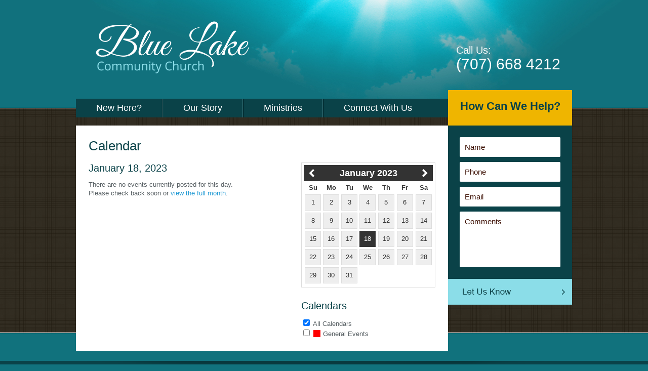

--- FILE ---
content_type: text/html; charset=UTF-8
request_url: https://www.bluelakechurch.org/calendar/2023/01/18
body_size: 4840
content:
<!DOCTYPE html PUBLIC "-//W3C//DTD XHTML 1.0 Transitional//EN" "http://www.w3.org/TR/xhtml1/DTD/xhtml1-transitional.dtd">
<html xmlns="http://www.w3.org/1999/xhtml">
<head>
<meta http-equiv="Content-Type" content="text/html; charset=ISO-8859-1" />
<title>Calendar - Blue Lake Church</title>

<link href="http://fonts.googleapis.com/css?family=Great+Vibes|Open+Sans:400italic,700italic,400,700" rel="stylesheet" type="text/css" />
<link href="/css/global.php" rel="stylesheet" type="text/css" />

<meta name="author" content="Spire Web Design" />
<meta name="description" content="" />
<meta name="keywords" content="" />
<meta name="location" content="blue lake, ca" />
<meta name="resource-type" content="document" />
<meta name="language" content="english" />
<meta name="distribution" content="global" />
<meta name="copyright" content="Copyright � 2026 Blue Lake Church.  All rights reserved." />
<meta name="google-site-verification" content="VvV2Q5-NByx_tY6eeFkPXzHIdOyZSn_rS_wHNEkiPpM" />
<meta property="og:image" content="http://www.bluelakechurch.org/upload/images/logos/smi-logo.png" />
<meta name="twitter:image" content="http://www.bluelakechurch.org/upload/images/logos/smi-logo.png" />
<meta name="twitter:card" content="summary_large_image" />
<meta property="og:type" content="website" />
<meta property="og:title" content="Calendar - Blue Lake Church" />
<meta name="twitter:title" content="Calendar - Blue Lake Church" />
<meta property="og:description" content="" />
<meta name="twitter:description" content="" />
<meta property="og:url" content="https://www.bluelakechurch.org/calendar/2023/01/18" />
<meta name="twitter:url" content="https://www.bluelakechurch.org/calendar/2023/01/18" />

<script src="/scripts/jquery-1.8.3.min.js" type="text/javascript"></script>

<link rel="stylesheet" type="text/css" href="/scripts/superfish/css/superfish.php" media="screen" />
<script type="text/javascript" src="/scripts/superfish/js/hoverIntent.js"></script>
<script type="text/javascript" src="/scripts/superfish/js/superfish.js"></script>
<script type="text/javascript" src="/scripts/superfish/js/superfish_start.js"></script>


<script src="/scripts/jquery.validate.min.js" type="text/javascript"></script>
<script type="text/javascript">

	$(document).ready(function(){		
		$("#sidebar_form").validate({errorClass:'form_error',
			showErrors: function(errorMap, errorList) {
				if(errorList.length > 0){
					alert("Please fill in all marked fields.");
				}
				this.defaultShowErrors();
			}
		});
	});
</script>

<!--[if lt IE 7.]>
<script defer type="text/javascript" src="/scripts/pngfix.js"></script>
<![endif]-->

<script type="text/JavaScript" src="/scripts/javascript.js"></script>
<!-- Google Analytics -->
<script>
(function(i,s,o,g,r,a,m){i['GoogleAnalyticsObject']=r;i[r]=i[r]||function(){
(i[r].q=i[r].q||[]).push(arguments)},i[r].l=1*new Date();a=s.createElement(o),
m=s.getElementsByTagName(o)[0];a.async=1;a.src=g;m.parentNode.insertBefore(a,m)
})(window,document,'script','https://www.google-analytics.com/analytics.js','ga');

ga('create', 'UA-49635116-1', 'auto');
ga('send', 'pageview');
</script>
<!-- End Google Analytics -->

<!-- Global site tag (gtag.js) - Google Analytics -->
<script async src="https://www.googletagmanager.com/gtag/js?id=G-Q0R06B3GZY"></script>
<script>
  window.dataLayer = window.dataLayer || [];
  function gtag(){dataLayer.push(arguments);}
  gtag('js', new Date());
  gtag('config', 'G-Q0R06B3GZY');
</script>

<script>
	function ga_event(action, category, label) {
		ga('send', {
	        hitType: 'event',
	        eventCategory: category,
	        eventAction: action,
	        eventLabel: label
	    });

		gtag('event', action, {
			'event_category': category,
			'event_label': label
		});
	}
</script>
	
<link href="/css/global.css" rel="stylesheet" type="text/css" />
<style type="text/css">

#event-list-box {
	float: left;
	width: 350px;	
}

#event-list h1 {
	margin-bottom: 12px;
	border-bottom: 1px solid #DDD;	
}

#filters {
	float: right;
	width: 265px;
}

#filters h2 {
	margin-top: 25px;	
}

.date-header {
	background: #333;
	color: #FFF;
	padding: 4px 6px;
	font-weight: bold;
	margin-bottom: 12px;	
	font-size: 15px;
	margin-top: 25px;
}

#calendar {
	border: 1px solid #DDD;
	background: #FFF;
	color: #333;
	padding: 4px 4px 0;	
}

#calendar .cal-header {
	position: relative;
	padding: 4px 0;	
	border: 0 none #aaaaaa;
	background: #333;
	color: #FFF;
	font-weight: bold;
}

#calendar .cal-header .prev {
	position: absolute;
	top: 0;
	width: 32px;
	height: 32px;
	left: 0;
	background: url(/images/datepicker-prev.png) 50% 50% no-repeat;
}

#calendar .cal-header .prev:hover {
	border: 0 none #1ea2d3;
	background: #888 url(/images/datepicker-prev.png) 50% 50% no-repeat;
	font-weight: normal;
	color: #FFF;
	height: 22px;
	width: 22px;
	padding: 5px;
}

#calendar .cal-header .next:hover {
	border: 0 none #1ea2d3;
	background: #888 url(/images/datepicker-next.png) 50% 50% no-repeat;
	font-weight: normal;
	color: #FFF;
	height: 22px;
	width: 22px;
	padding: 5px;
}

#calendar .cal-header .next {
	position: absolute;
	top: 0;
	width: 32px;
	height: 32px;
	right: 0;
	background: url(/images/datepicker-next.png) 50% 50% no-repeat;
}

#calendar .cal-header .title {
	margin: 0 2px;
	line-height: 24px;
	text-align: center;
	color: #FFF;
	font-weight: bold;
	font-size: 18px;
}

#calendar .cal-header .title a {
	color: #FFF;	
}

#calendar table {
	width: 100%;
	border-collapse: collapse;
	border-spacing: 0;
	margin: 0 0 4px;	
}

#calendar .dayofweek {
	padding: 4px 2px;
	text-align: center;
	font-weight: bold;
	border: 0;	
}

#calendar td {
	border: 0;
	padding: 1px;
	vertical-align: middle;
	text-align: center;	
}

#calendar .day {
	border: 1px solid #DDD;
	background: #EEE;
	font-weight: normal;
	color: #333;
	height: 22px;
	width: 22px;
	line-height: 22px;
	display: inline-block;
	padding: 4px;
	text-align: center;
	text-decoration: none;
	margin-bottom: 2px;
}

#calendar .day:hover {
	border: 0 none #FEFEFE;
	background: #86746b;
	font-weight: normal;
	color: #FFF;
	height: 22px;
	width: 22px;
	padding: 5px;
}

#calendar .day_selected {
	line-height: 22px;
	display: inline-block;
	text-align: center;
	text-decoration: none;
	margin-bottom: 2px;
	border: 0 none #aaaaaa;
	background: #333 !important;
	font-weight: normal;
	color: #FFF !important;
	height: 22px;
	width: 22px;
	padding: 5px;	
}

label span {
	display: inline-block;
	height: 14px;
	width: 14px;
	margin-right: 5px;
	position: relative;
	top: 2px;
}

.event {
	padding: 0 0 0 10px;	
	margin-bottom: 12px;
}

.event .title {
	font-size: 17px;
	line-height: 18px;
	margin-bottom: 3px;	
	display: block;
}

.event .time {
	font-style: italic;
	font-size: 14px;
	margin-bottom: 6px;	
}

.event .more {
	display: inline-block;
	background: #3a281e;
	color: #FFF;
	text-decoration: none;
	padding: 3px 8px;
}

.event .synopsis {
	font-size: 12px;
	margin-bottom: 6px;
}

.box-1 {
	background: #F00; 	
}

.box-2 {
	background: #F60;	
}

.box-3 {
	background: #060;	
}

.box-4 {
	background: #30F;	
}

.box-5 {
	background: #cdbb21; 	
}

.box-6 {
	background: #b11dd1;	
}

.box-7 {
	background: #f17272;	
}

.box-8 {
	background: #efa06c;	
}

.box-9 {
	background: #6ad86a; 	
}

.box-10 {
	background: #866bf2;	
}

.box-11 {
	background: #e3d76e;	
}

.box-12 {
	background: #7a2323;	
}

.box-13 {
	background: #834b25; 	
}

.box-14 {
	background: #0b3e0b;	
}

.box-15 {
	background: #221260;	
}

.box-16 {
	background: #746914;	
}

.color-1 {
	border-left: 6px solid #F00;	
}

.color-2 {
	border-left: 6px solid #F60;	
}

.color-3 {
	border-left: 6px solid #060;	
}

.color-4 {
	border-left: 6px solid #30F;	
}

.color-5 {
	border-left: 6px solid #cdbb21; 	
}

.color-6 {
	border-left: 6px solid #b11dd1;	
}

.color-7 {
	border-left: 6px solid #f17272;	
}

.color-8 {
	border-left: 6px solid #efa06c;	
}

.color-9 {
	border-left: 6px solid #6ad86a; 	
}

.color-10 {
	border-left: 6px solid #866bf2;	
}

.color-11 {
	border-left: 6px solid #e3d76e;	
}

.color-12 {
	border-left: 6px solid #7a2323;	
}

.color-13 {
	border-left: 6px solid #834b25; 	
}

.color-14 {
	border-left: 6px solid #0b3e0b;	
}

.color-15 {
	border-left: 6px solid #221260;	
}

.color-16 {
	border-left: 6px solid #746914;	
}

</style>
<!--[if lt IE 7.]>
<script defer type="text/javascript" src="scripts/pngfix.js"></script>
<![endif]-->

<script type="text/JavaScript" src="/scripts/javascript.js"></script>
<script>
	function refresh_events() {
		$.ajax({
			type: "POST",
			url: "/calendar-list-new.php",
			data: { 
				ajax: 'refresh_events',
				calendar_ids: $('.category-box').serializeArray(),
				location_ids: $('.location-box').serializeArray(),
				month: 01,
				year: 2023			},
			beforeSend: function() {
				$('#event-list').fadeOut(200);
			}
		}).done(function(data) {
			$('#event-list').html(data).fadeIn(200);
		});
	}
  
	$(function() {
		$('#category-all').change(function() {
			if ($(this).is(':checked')) {
				$('.category-box').attr('checked', false);	
			} else {
				// If none are checked, recheck all
				if ($('.category-box:checked').length == 0) {
					$(this).attr('checked', true);	
				}	
			}
			
			refresh_events();
		});
		
		$('.category-box').change(function() {
			if ($(this).is(':checked')) {
				$('#category-all').attr('checked', false);	
			} else {
				// If none are checked, recheck all
				if ($('.category-box:checked').length == 0) {
					$('#category-all').attr('checked', true);	
				}
			}
			
			refresh_events();
		});
	});
</script>
</head>
<body>
<div id="bg-wrapper">
  <div id="main-wrapper">
    <div id="header">
      <a href="/"><img id="logo" src="/images/logo.png" alt="Blue Lake Church" /></a>
	  <div id="phone"><p><em>Call Us:</em><br /><a href="/surveys/contact">(707) 668 4212</a></p></div>	
    </div><!-- END HEADER -->
    <div id="content">
	  <div id="main-col">
        <ul id="navbar" class="sf-menu"><li><a href="/new-here" target="_self">New Here?</a><ul class="submenu"><li><a href="/new-here/from-our-pastor" target="_self">From Our Pastor</a></li></ul></li><li class="spacer"></li><li><a href="/our-story" target="_self">Our Story</a><ul class="submenu"><li><a href="/our-story/what-we-believe" target="_self">What We Believe</a></li><li><a href="/our-story/how-to-know-god" target="_self">How To Know God</a></li></ul></li><li class="spacer"></li><li><a href="/ministries" target="_self">Ministries</a><ul class="submenu"><li><a href="/ministries/worship" target="_self">Worship</a></li><li><a href="/ministries/adult" target="_self">Adult</a></li><li><a href="/links" target="_self">Links</a></li><li><a href="/ministries/children" target="_self">Children</a></li><li><a href="/ministries/outreach" target="_self">Outreach</a></li></ul></li><li class="spacer"></li><li><a href="/blog" target="_self">Connect With Us</a><ul class="submenu"><li><a href="/blog" target="_self">Blog</a></li><li><a href="/audio" target="_self">Listen Online</a></li><li><a href="/news" target="_self">News</a></li><li><a href="/calendar" target="_self">Events</a></li></ul></li></ul>                <div class="pad">
        	
    <h1>Calendar</h1>
            
	<div id="event-list-box">
        <h2>January 18, 2023</h2>
 		<div id="event-list">   
		<p>There are no events currently posted for this day. <br />Please check back soon or <a href="/calendar/2023/01">view the full month</a>.</p>
			</div>
	</div>
    <div id="filters">
    	<div id="datepicker"></div>
        
<div id="calendar"><div class="cal-header"><a href="/calendar/2022/12" class="prev"></a><a href="/calendar/2023/02" class="next"></a><div class="title"><a href="/calendar/2023/01">January 2023</a></div></div><table cellspacing="0" cellpadding="0"><tr><th abbr="Su" class="dayofweek">Su</th><th abbr="Mo" class="dayofweek">Mo</th><th abbr="Tu" class="dayofweek">Tu</th><th abbr="We" class="dayofweek">We</th><th abbr="Th" class="dayofweek">Th</th><th abbr="Fr" class="dayofweek">Fr</th><th abbr="Sa" class="dayofweek">Sa</th></tr><tr><td class="other_day"><a href="/calendar/2023/01/01" class="day">1</a></td>
<td class="other_day"><a href="/calendar/2023/01/02" class="day">2</a></td>
<td class="other_day"><a href="/calendar/2023/01/03" class="day">3</a></td>
<td class="other_day"><a href="/calendar/2023/01/04" class="day">4</a></td>
<td class="other_day"><a href="/calendar/2023/01/05" class="day">5</a></td>
<td class="other_day"><a href="/calendar/2023/01/06" class="day">6</a></td>
<td class="other_day"><a href="/calendar/2023/01/07" class="day">7</a></td>
</tr><tr><td class="other_day"><a href="/calendar/2023/01/08" class="day">8</a></td>
<td class="other_day"><a href="/calendar/2023/01/09" class="day">9</a></td>
<td class="other_day"><a href="/calendar/2023/01/10" class="day">10</a></td>
<td class="other_day"><a href="/calendar/2023/01/11" class="day">11</a></td>
<td class="other_day"><a href="/calendar/2023/01/12" class="day">12</a></td>
<td class="other_day"><a href="/calendar/2023/01/13" class="day">13</a></td>
<td class="other_day"><a href="/calendar/2023/01/14" class="day">14</a></td>
</tr><tr><td class="other_day"><a href="/calendar/2023/01/15" class="day">15</a></td>
<td class="other_day"><a href="/calendar/2023/01/16" class="day">16</a></td>
<td class="other_day"><a href="/calendar/2023/01/17" class="day">17</a></td>
<td class="other_day"><a href="/calendar/2023/01/18" class="day_selected">18</a></td>
<td class="other_day"><a href="/calendar/2023/01/19" class="day">19</a></td>
<td class="other_day"><a href="/calendar/2023/01/20" class="day">20</a></td>
<td class="other_day"><a href="/calendar/2023/01/21" class="day">21</a></td>
</tr><tr><td class="other_day"><a href="/calendar/2023/01/22" class="day">22</a></td>
<td class="other_day"><a href="/calendar/2023/01/23" class="day">23</a></td>
<td class="other_day"><a href="/calendar/2023/01/24" class="day">24</a></td>
<td class="other_day"><a href="/calendar/2023/01/25" class="day">25</a></td>
<td class="other_day"><a href="/calendar/2023/01/26" class="day">26</a></td>
<td class="other_day"><a href="/calendar/2023/01/27" class="day">27</a></td>
<td class="other_day"><a href="/calendar/2023/01/28" class="day">28</a></td>
</tr><tr><td class="other_day"><a href="/calendar/2023/01/29" class="day">29</a></td>
<td class="other_day"><a href="/calendar/2023/01/30" class="day">30</a></td>
<td class="other_day"><a href="/calendar/2023/01/31" class="day">31</a></td>
<td class="empty_day" colspan="4">&nbsp;</td></tr></table></div>        
        <h2>Calendars</h2>
        <input type="checkbox" id="category-all" checked /> <label for="category-all">All Calendars</label><br />
        <input class="category-box" type="checkbox" id="category-1" name="category_ids[]" value="1" /> <label for="category-1"><span class="box-1"></span>General Events</label><br />
    </div>
    <div class="clear"></div>
    		
	                </div>
              </div><!-- END MAIN COL -->
	  <div id="right-col">
        <form id="sidebar_form" method="post" action="/surveys/how-can-we-help" enctype="multipart/form-data">
	<h2>How Can We Help?</h2>
	<ul>
		<li id="input4">
			<input id="sel_id4" name="sel_id4" type="text" class="field required" value="Name" onfocus="ClearInput('Name', 'sel_id4')" />                           
		</li>            
		<li id="input5">
			<input id="sel_id5" name="sel_id5" type="text" class="field " value="Phone" onfocus="ClearInput('Phone', 'sel_id5')" />                           
		</li>            
		<li id="input6">
			<input id="sel_id6" name="sel_id6" type="text" class="field required" value="Email" onfocus="ClearInput('Email', 'sel_id6')" />                           
		</li>            
		<li id="input7">
			<textarea style="overflow:auto; resize:none;" id="sel_id7" rows="3" cols="8" name="sel_id7" class="textarea " onfocus="ClearInput('Comments', 'sel_id7')">Comments</textarea>
		</li>            
		<!--Begin security image-->
  
		<!--End Security Image-->
	</ul>
    <input id="submit" type="submit" name="submit_next" value="Submit" />
</form>      </div><!-- END RIGHT COL -->
	  <div class="clear"></div>
          </div><!-- END CONTENT -->
  </div><!-- END MAIN WRAPPER -->
</div><!-- END BACKGROUND WRAPPER -->
<div id="footer-wrapper">
  <div id="footer"> 
    <div id="footer-left">
      <h3>Location</h3>
      <p>440 Wahl St, Blue Lake, CA 95525<br /> Mailing Address: <a href="/new-here/new-here">View Here<br /></a> Phone: (707) 668-4212<br /> Email:&nbsp;<a href="mailto:blcc440@yahoo.com">blcc440@yahoo.com</a></p><p>&nbsp;</p>    </div>
    <div id="footer-middle">
      <h3>Worship Times</h3>
      <p>Sunday School: 9:45 - 10:45 AM<br /> Sunday Morning: 11:00 AM<br />Sunday Evening: 6:00 PM<br /> <a href="/new-here/new-here">View more</a></p>    </div>
    <div id="footer-right">
      <h3>Find Us On</h3>
      <p><a href="http://www.facebook.com/pages/Blue-Lake-Community-Church/634956099917112" rel="noopener noreferrer" target="_blank"><img src="/upload/images/logos/logo-facebook.gif" alt="Facebook" width="44" height="44" /></a>&nbsp; &nbsp;</p>    </div>
    <div id="copyright">
      Copyright &copy; 2026 Blue Lake Church          </div>
  </div><!-- END FOOTER -->
</div>
</body>
</html>


--- FILE ---
content_type: text/css;charset=UTF-8
request_url: https://www.bluelakechurch.org/scripts/superfish/css/superfish.php
body_size: 1021
content:
/*** ESSENTIAL STYLES ***/
.sf-menu, .sf-menu * {
	margin: 0;
	padding: 0;
	list-style: none;
}
.sf-menu li {
	position: relative;
}
.sf-menu ul {
	position: absolute;
	display: none;
	top: 100%;
	left: 0;
	z-index: 99;
}
.sf-menu > li {
	float: left;
}
.sf-menu li:hover > ul,
.sf-menu li.sfHover > ul {
	display: block;
}

.sf-menu a {
	display: block;
	position: relative;
}
.sf-menu ul ul {
	top: 0;
	left: 100%;
}


/*** DEMO SKIN ***/

.sf-menu ul {
	box-shadow: 2px 2px 6px rgba(0,0,0,.2);
	/*min-width: 12em; /* allow long menu items to determine submenu width */
	/**width: 12em; /* no auto sub width for IE7, see white-space comment below */
	width: 210px;
	/*border-bottom:	2px solid #1d2b58;
	border-right:	2px solid #1d2b58;
	border-left:	2px solid #1d2b58;*/
}

.sf-menu li li a, .sf-menu li li a:visited {
	width:			170px !important;
	height:			auto !important;
	display:		block !important;
	background:		#8bdde8 !important;
	font-size:		15px !important;
	color:			#0a4248 !important;
	border-top:	1px solid #012327 !important;
	padding:		8px 20px !important;
	margin:			0 !important;
}

.sf-menu li li:hover, .sf-menu li li.sfHover > a,
.sf-menu li li a:focus, .sf-menu li li a:hover, .sf-menu li li a:active {
	background:		#0a4248 !important;
	color: #FFF !important;
	outline:		0;
	text-decoration:none;
}

.sf-menu ul ul li {
	/*background: #9AAEDB;*/
}
.sf-menu li:hover,
.sf-menu li.sfHover {
	/*background: #CFDEFF;*/
	/* only transition out, not in */
	-webkit-transition: none;
	transition: none;
}

/*** arrows (for all except IE7) **/
.sf-arrows .sf-with-ul {
	padding-right: 2.5em;
	*padding-right: 1em; /* no CSS arrows for IE7 (lack pseudo-elements) */
}
/* styling for both css and generated arrows */
.sf-arrows .sf-with-ul:after {
	content: '';
	position: absolute;
	top: 50%;
	right: 1em;
	margin-top: -3px;
	height: 0;
	width: 0;
	/* order of following 3 rules important for fallbacks to work */
	border: 5px solid transparent;
	border-top-color: #dFeEFF; /* edit this to suit design (no rgba in IE8) */
	border-top-color: rgba(255,255,255,.5);
}
.sf-arrows > li > .sf-with-ul:focus:after,
.sf-arrows > li:hover > .sf-with-ul:after,
.sf-arrows > .sfHover > .sf-with-ul:after {
	border-top-color: white; /* IE8 fallback colour */
}
/* styling for right-facing arrows */
.sf-arrows ul .sf-with-ul:after {
	margin-top: -5px;
	margin-right: -3px;
	border-color: transparent;
	border-left-color: #dFeEFF; /* edit this to suit design (no rgba in IE8) */
	border-left-color: rgba(255,255,255,.5);
}
.sf-arrows ul li > .sf-with-ul:focus:after,
.sf-arrows ul li:hover > .sf-with-ul:after,
.sf-arrows ul .sfHover > .sf-with-ul:after {
	border-left-color: white;
}


--- FILE ---
content_type: text/css
request_url: https://www.bluelakechurch.org/css/global.css
body_size: 2195
content:
/* CSS Document */

/******************** LAYOUT **************************/

body {
	background:#11727d url(/images/background.gif) top center repeat-x;
	font-family:Arial, Helvetica, sans-serif;
	color:#565e62;
	font-size:13px;
	line-height:17px;
	padding:0;
	margin:0;
	text-align:left;
}

#bg-wrapper{
	width:100%;
	background: url(/images/bg-clouds.jpg) top center no-repeat;
}

#main-wrapper {
	width:980px;
	margin: 0 auto;
	background: url(/images/bg-clouds.jpg) top center no-repeat;
}

#header {
	position: relative;
	height: 188px;
}

#logo {
	position: absolute;	
	top: 42px;
	left: 39px;
}

#header #phone {
	position: absolute;
	top: 86px;
	right: 23px;
	font-size: 30px;
	line-height: 27px;
	color: #FFF;
	display: block;
	font-family: 'Open Sans', sans-serif;
}

#header #phone a {
	color: inherit;
	text-decoration: none; 	
}

#header em {
	font-size: 20px;
	font-style: normal;
}

#navbar {
	margin: 0 0 10px 0;
	padding: 0;
	list-style: none;
	height: 50px;
	background: url(/images/navbar-bg.gif) top repeat-x;
}

#navbar li {
	display: inline-block;
	float: left;	
}

#navbar li.spacer {
	width: 2px;
	height: 50px;
	background: url(/images/nav-spacer.gif) no-repeat;
}

#navbar li a {
	display: inline-block;
	text-decoration: none;
	font-size: 18px;
	line-height: 20px;
	padding: 15px 40px;
	color: #FFF;
	font-family: 'Open Sans', sans-serif;
}

#navbar li.active a, #navbar li a:hover, #navbar li.sfHover a {
	text-decoration: none;	
	background: #8bdde8;
	color: #0a4248;
}

#content {
	width:980px;
	margin-bottom: 20px;
}

#main-col {
	width:735px;
	float:left;
}

#slideshow {
	width: 735px;
	height: 354px;	
	position: relative;
	z-index: 1;
	margin-bottom: 20px;
}

#slide-navigation {
	z-index: 20;
	position: absolute;
	bottom: 15px;
	left: 17px;
}

#slide-navigation ul {
	margin: 0;
	padding: 0;
	list-style: none;
}

#slide-navigation ul li {
	float: left;
	display: inline-block;	
	background: none;
	padding: 0;
	margin-right: 10px;
}

#slide-navigation ul li a {
	display: inline-block;
	width: 10px;
	height: 0;
	background: #3bc2ff;
	padding-top: 10px;
	overflow: hidden;
	border-radius: 5px;	
}

#slide-navigation ul li a.cur {
	background: #FFF;
}

#main-col .pad {
	padding: 25px;	
	background: #FFF;
	min-height: 340px;
}

#right-col {
	width:245px;
	float:right;
	margin-top: -10px;
}

#sidebar_form {
	width: 245px;
	padding: 0;
	display: block;
	background: #0a4248; 
}

#sidebar_form h2 {
	background: #efb500;
	font-size: 22px;
	color: #0a4248;
	font-family: 'Open Sans', sans-serif;
	font-weight: bold;
	margin-bottom: 0;
	height: 30px;
	padding: 20px 10px;
	text-align: center;
}

#sidebar_form ul {
	margin: 0;
	padding: 23px 23px 0 23px;
	list-style: none;
	height: 280px
}

#sidebar_form ul li {
	margin-bottom: 10px;	
}

#sidebar_form .field {
	height: 19px;
	width: 179px;
	background: #FFF;
	margin: 0;
	border: 0 none;
	color: #3a0d00;
	font-size: 15px;
	font-family: 'Open Sans', sans-serif;
	padding: 10px 10px;
	line-height: 19px;
	display: block;
	border-radius: 2px;
}

#sidebar_form .textarea {
	height: 90px;
	width: 179px;
	background: #FFF;
	margin: 0;
	border: 0 none;
	color: #3a0d00;
	font-size: 15px;
	font-family: 'Open Sans', sans-serif;
	padding: 10px 10px;
	line-height: 19px;
	display: block;
	border-radius: 2px;
}

#sidebar_form #submit {
	height: 51px;
	width: 245px;
	background: url(/images/survey-submit.gif) no-repeat;	
	overflow: hidden;
	text-indent: -999px;
	font-size: 0;
	display: block;
	line-height: 0;
	border: none 0 !important;
	cursor: pointer;
	padding: 0;
	margin: 0;
}

#boxes .box {
	background: #FFF url(/images/box-bg.gif) repeat-y;
	width: 243px;
	position: relative;	
	vertical-align: top;
}

#boxes .spacer {
	width: 2px;	
}

#boxes h2 {
	height: 28px;
	background: url(/images/box-title-bg.gif) no-repeat;
	text-align: center; 
	font-family: 'Open Sans', sans-serif;
	font-size: 21px;
	color: #2f2a1e;	
	line-height: 28px;
	padding: 3px 5px 7px;
	font-weight: normal;
	margin-bottom: 0;
}

#boxes .pad {
	padding: 20px 24px 73px;	
}

#boxes .more {
	height: 23px;
	width: 243px;
	position: absolute;
	bottom: 0;
	left: 0;
	background: url(/images/box-more-bg.gif) no-repeat;
	color: #0a4248;
	font-size: 17px;
	line-height: 23px;
	padding: 16px 0 14px 26px;
	text-decoration: none;
}

#boxes .more:hover {
	text-decoration: none;	
}

#boxes ul {
	margin: 0;
	padding: 0;
	list-style: none;	
}

#boxes li {
	margin-bottom: 15px;	
}

#boxes li.last {
	margin-bottom: 0;	
}

#boxes .title {
	color: #219ad4;
	font-size: 17px;
	line-height: 21px;	
	display: block;
	margin-bottom: 1px;
}

#boxes .popout {
	background: url(/images/arrow.gif) 100% 50% no-repeat;
	display: inline-block;
	padding-right: 15px;
	margin: 20px 20px 0 20px;
	font-size: 17px;
	color: #312c21;	
}

#footer-wrapper {
	background: #0a4248;
	height: 216px;	
}

#footer {
	width: 980px;
	margin: 0 auto;
	height: 216px;
	background: url(/images/footer-bg.gif) top center no-repeat;
	position: relative;
	color: #FFF;
}

#footer a {
	color: #FFF;	
}

#footer h3 {
	font-size: 42px;
	line-height: 43px;
	font-family: 'Great Vibes', cursive;
	color: #FFF;	
	margin-bottom: 10px;
}

#footer-left {
	position: absolute;
	top: 30px;
	left: 32px;
	width: 290px;	
}

#footer-middle {
	position: absolute;
	top: 30px;
	left: 370px;
	width: 320px;	
}

#footer-right {
	position: absolute;
	top: 30px;
	right: 0;
	width: 245px;	
}

#copyright {
	position: absolute;
	bottom: 0;
	right: 0;
	width: 245px;	
	font-size: 11px;
	line-height: 17px;
	color: #99deff;
	padding: 0 0 16px 11px;
}

#copyright a {
	color: #99deff;	
}

#smi {
	padding: 0;
	margin: 0;
	list-style: none;	
	display: inline-block;
	vertical-align: middle;
}

#smi li {
	float: left;
	display: inline-block;	
	margin-right: 7px;
    width: 34px;
}

#smi li img {
	width: 34px;
	border-radius: 2px;	
}

/******************** STYLES **************************/

table {

}

.clear {
	clear: both;	
}

a, a .alttext2, a .alttext1, a.alttext2, a.alttext1 {
	color: #219ad4;
	text-decoration:none;
}

a img {
	border:none;
	border-collapse:collapse;
}

a:hover {
	text-decoration:underline;
}

p, ol, ul {
	margin: 		0 0 18px 0;
}

blockquote {
	text-align:center;
	display:block;
	margin:5px 0;
	font-style:italic;
}

.alttext1 {
	font-size:		15px;
	color: #efb500;
}

.alttext2 {
	font-size:		18px;
	color: #efb500;
}


h1, .header1 {
	color:		#0a4248;
	font-size:	26px;
	line-height:	30px;
}

h2, .header2 {
	color:		#0a4248;
	font-size: 	20px;
	line-height:	23px;
}

h3, .header3 {
	color:		#0a4248;
	font-size:	16px;
	line-height:	19px;
}

h1 {
	margin:		0 0 18px 0;
}

h2 {
	margin:		0 0 12px 0;
}

h3 {
	margin:		0 0 3px 0;
}

h1, h2, h3, h4, .header1, .header2, .header3, .header4 {
	font-family: 'Open Sans', sans-serif;
	font-weight: normal;
	color: #0a4248;
}

.header1 a, .header2 a, .header3 a, h1 a, h2 a, h3 a {
	color:		inherit;
	text-decoration:none;
}

.header1 a:hover, .header2 a:hover, .header3 a:hover, h1 a:hover, h2 a:hover, h3 a:hover {
	text-decoration:underline;
}

.image_on_right {
	float:		right;
	margin-left:	20px;
	margin-bottom:	10px;
}

.image_on_left {
	float:		left;
	margin-right:	20px;
	margin-bottom:	10px;
}

.keywords {
	background-color:#EEEEEE;
	border-top:1px solid #DDDDDD;
	border-bottom:1px solid #DDDDDD;
	padding:5px;
}

.sidebar-form label {
	display:		block;
	margin-bottom:	1px;
}

.sidebar-form .sidebar-field {
	margin-bottom:	10px;
}

/* Comments */

.commentContent {
	border-top:1px dotted #999999;
	padding-top:10px;
}

.commentInfo {
	padding-top:4px;
	padding-bottom:10px;
}

/* Calendar */

/*.cal_header {
	font-weight: bold;
	text-align: left;
	font-size: 14px;
}

.calendar {
	width:100%;
	border: 1px solid #DDDDDD;
	border-collapse: collapse;
}

.calendar td {
	border: 1px solid #DDDDDD;
	vertical-align: top; 
}

.calendar td.today {
	background-color:#FFFFCC;
}

.calendar td.other_day {
	background-color:#FFFFFF;
}

.dayofweek {
	background-color: #333333;
	color:#FFFFFF;
	font-size:13px;
	font-weight:normal;
	padding:2px;
}

.empty_day {
	background-color:#DDDDDD;
}

.highlight {
	background-color: #FFE7D0;
}

.day {
	background-color:#EEEEEE;
	font-size:11px;
	color:#4F4F45;	
	padding:2px;
}

.day_today {
	background-color:#DDDDDD;
	font-size:11px;
	color:#4F4F45;	
	padding:2px;
}

.day a, .day_today a {
	color:#4F4F45;
	text-decoration:none;
}

.calendar hr {
	border: none 0;
	height: 1px;
	border-top: 1px dotted #B9B9A2;
}

.gray {
	color:#CCCCCC;
}*/

.author {
	font-weight:normal;
}

.author a {
	color:#000000;
	text-decoration:none;
}

.author a:hover {
	text-decoration:underline;
}

#comment_body {
	width:100%!important;
	}

#comments table td {
	padding-bottom:11px;
	}
	
	
/* Error & Validation Styles */
	
	.error {
		text-align:left;
		padding:6px;
		background-color:#FFFFCC;
		border:solid #FFCC33 2px;
	}
	
	label.form_error{
		display:none!important;
	}
	
	#form_errors{
		color:red;
	}
	
	.form_error{
		color:red;
		border:3px solid red!important;
		width:218px!important;
	}	
	
	